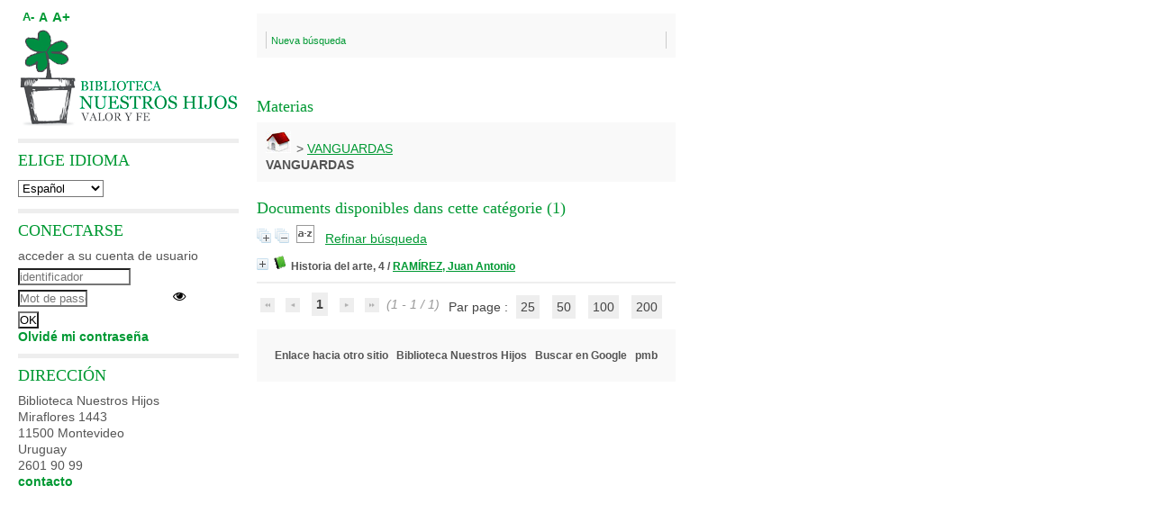

--- FILE ---
content_type: text/html; charset=iso-8859-1
request_url: https://bibliotecanuestroshijos.com.uy/pmbNH/opac_css/index.php?lvl=categ_see&id=9797
body_size: 7916
content:
<!DOCTYPE html>
<html lang='es'>
<head>
    <meta http-equiv="Content-Security-Policy" content="">
			<meta charset="iso-8859-1" />
			<meta name="author" content="PMB Group" />

			<meta name="keywords" content="OPAC, web, library, opensource, catalog, catalogue, catálogo, biblioteca, bibliothèque, mediateca, librería, médiathèque, pmb, phpmybibli" />
			<meta name="description" content="Catálogo en línea Biblioteca Nuestros Hijos." /><meta name='robots' content='all' />
			<!--IE et son enfer de compatibilité-->
			<meta http-equiv='X-UA-Compatible' content='IE=Edge' />
			<meta name="viewport" content="width=device-width, initial-scale=1, maximum-scale=1" />
	<title>Catálogo en línea Biblioteca Nuestros Hijos</title>
	
	
<link rel='stylesheet' type='text/css' href='./styles/common/animation_display.css?1737730623' />
<link rel='stylesheet' type='text/css' href='./styles/common/common.css?1737730618' />
<link rel='stylesheet' type='text/css' href='./styles/common/contrib.css?1737730620' />
<link rel='stylesheet' type='text/css' href='./styles/common/dGrowl.css?1737730615' />
<link rel='stylesheet' type='text/css' href='./styles/common/dsi.css?1737730614' />
<link rel='stylesheet' type='text/css' href='./styles/common/font-awesome.css?1737730619' />
<link rel='stylesheet' type='text/css' href='./styles/common/open-sans.css?1737730624' />
<link rel='stylesheet' type='text/css' href='./styles/common/pagination.css?1737730616' />
<link rel='stylesheet' type='text/css' href='./styles/common/record_display.css?1737730622' />
<link rel='stylesheet' type='text/css' href='./styles/common/visionneuse.css?1737730625' />
<link rel='stylesheet' type='text/css' href='./styles/bnh/bueil.css?1737730514' />
<link rel='stylesheet' type='text/css' href='./styles/bnh/colonnes.css?1737730503' />
<link rel='stylesheet' type='text/css' href='./styles/bnh/ext_search.css?1737730510' />
<link rel='stylesheet' type='text/css' href='./styles/bnh/gallerie_photos.css?1737730508' />
<link rel='stylesheet' type='text/css' href='./styles/bnh/liste_bulletins.css?1737730504' />
<link rel='stylesheet' type='text/css' href='./styles/bnh/print.css?1737730511' />
<link rel='stylesheet' type='text/css' href='./styles/bnh/tags.css?1737730515' />
<link rel='stylesheet' type='text/css' href='./styles/bnh/visionneuse.css?1737730517' /><script type='text/javascript'>var opac_style= 'bnh';</script>
	<!-- css_authentication -->	<link rel='SHORTCUT ICON' href='./images/site/favicon.ico' />
	<script type="text/javascript" src="includes/javascript/drag_n_drop.js"></script>
	<script type="text/javascript" src="includes/javascript/handle_drop.js"></script>
	<script type="text/javascript" src="includes/javascript/popup.js"></script>
	<script type='text/javascript'>
			// Fonction a utiliser pour l'encodage des URLs en javascript
			function encode_URL(data){
				var docCharSet = document.characterSet ? document.characterSet : document.charset;
				if(docCharSet == "UTF-8"){
	    			return encodeURIComponent(data);
	    		}else{
	    			return escape(data);
	    		}
	    	}
	    </script>
	<script type='text/javascript'>
	  	if (!document.getElementsByClassName){ // pour ie
			document.getElementsByClassName =
			function(nom_class){
				var items=new Array();
				var count=0;
				for (var i=0; i<document.getElementsByTagName('*').length; i++) {
					if (document.getElementsByTagName('*').item(i).className == nom_class) {
						items[count++] = document.getElementsByTagName('*').item(i);
				    }
				 }
				return items;
			 }
		}
	</script>

		<link rel='stylesheet' type='text/css' href='./includes/javascript/dojo/dijit/themes/tundra/tundra.css' />
		<script type='text/javascript'>
			var dojoConfig = {
				parseOnLoad: true,
				locale: 'es-es',
				isDebug: false,
				usePlainJson: true,
				packages: [{
						name: 'pmbBase',
						location:'../../../..'
					},{
						name: 'd3',
						location:'../../d3'
					}],
				deps: ['apps/pmb/MessagesStore', 'dgrowl/dGrowl', 'dojo/ready', 'apps/pmb/ImagesStore'],
				callback:function(MessagesStore, dGrowl, ready, ImagesStore){
					window.pmbDojo = {};
					pmbDojo.messages = new MessagesStore({url:'./ajax.php?module=ajax&categ=messages', directInit:false});
					pmbDojo.images = new ImagesStore({url:'./ajax.php?module=ajax&categ=images', directInit:false});
					ready(function(){
						new dGrowl({'channels':[{'name':'info','pos':2},{'name':'error', 'pos':1}]});
					});

				},
			};
		</script>
		<script type='text/javascript' src='./includes/javascript/dojo/dojo/dojo.js'></script>
		<script type='text/javascript'>
		dojo.addOnLoad(function () {
			// Ajout du theme Dojo
			dojo.addClass(dojo.body(),'tundra');
		})
		</script>
		<script type='text/javascript'>
	var pmb_img_patience = './images/patience.gif';
</script><script type='text/javascript'>
			var opac_show_social_network =0;
		</script>
	<script type='text/javascript' src='./includes/javascript/http_request.js'></script>
	
</head>

<body onload="window.defaultStatus='PMB: Acceso público';"  id="pmbopac">
		<script type='text/javascript'>
		function findNoticeElement(id){
			var ul=null;
			//cas des notices classiques
			var domNotice = document.getElementById('el'+id+'Child');
			//notice_display
			if(!domNotice) domNotice = document.getElementById('notice');
			if(domNotice){
				var uls = domNotice.getElementsByTagName('ul');
				for (var i=0 ; i<uls.length ; i++){
					if(uls[i].getAttribute('id') == 'onglets_isbd_public'+id){
						var ul = uls[i];
						break;
					}
				}
			} else{
				var li = document.getElementById('onglet_isbd'+id);
				if(!li) var li = document.getElementById('onglet_public'+id);
				if(!li) var li = document.getElementById('onglet_detail'+id);
				if(li) var ul = li.parentNode;
			}
			return ul;
		}
		function show_what(quoi, id) {
			switch(quoi){
				case 'EXPL_LOC' :
					document.getElementById('div_expl_loc' + id).style.display = 'block';
					document.getElementById('div_expl' + id).style.display = 'none';
					document.getElementById('onglet_expl' + id).className = 'isbd_public_inactive';
					document.getElementById('onglet_expl_loc' + id).className = 'isbd_public_active';
					break;
				case 'EXPL' :
					document.getElementById('div_expl_loc' + id).style.display = 'none';
					document.getElementById('div_expl' + id).style.display = 'block';
					document.getElementById('onglet_expl' + id).className = 'isbd_public_active';
					document.getElementById('onglet_expl_loc' + id).className = 'isbd_public_inactive';
					break;
				default :
					quoi= quoi.toLowerCase();
					var ul = findNoticeElement(id);
					if (ul) {
						var items  = ul.getElementsByTagName('li');
						for (var i=0 ; i<items.length ; i++){
							if(items[i].getAttribute('id')){
								if(items[i].getAttribute('id') == 'onglet_'+quoi+id){
									items[i].className = 'isbd_public_active';
									document.getElementById('div_'+quoi+id).style.display = 'block';
								}else{
									if(items[i].className != 'onglet_tags' && items[i].className != 'onglet_avis' && items[i].className != 'onglet_sugg' && items[i].className != 'onglet_basket' && items[i].className != 'onglet_liste_lecture'){
										items[i].className = 'isbd_public_inactive';
										document.getElementById(items[i].getAttribute('id').replace('onglet','div')).style.display = 'none';
									}
								}
							}
						}
					}
					break;
			}
		}
		</script>
	<script type='text/javascript' src='./includes/javascript/tablist_ajax.js'></script>
<script type='text/javascript' src='./includes/javascript/tablist.js'></script>
<script type='text/javascript' src='./includes/javascript/misc.js'></script>
	<div id='att' style='z-Index:1000'></div>
	<div id="container"><div id="main"><div id='main_header'></div><div id="main_hors_footer">
						

<script type='text/javascript' src='./includes/javascript/auth_popup.js'></script>
<script type='text/javascript' src='./includes/javascript/pnb.js'></script><div id="intro_message"><div class="p2"></div></div><div id='navigator'>
<table style='width:100%'><tr><td class='navig_actions_first_screen' ><a href="./index.php?lvl=index" class='navig_etageres'><span>Nueva búsqueda</span></a></td>
</tr></table></div><!-- fermeture de #navigator -->
<div id='resume_panier' class='empty'></div><!-- $Id: gabarit.html,v 1.12 2020/12/17 13:54:17 gneveu Exp $ -->

<div id="aut_details">
		<h3><span>Materias</span></h3>
	<div id="aut_details_container">
		<div id="aut_see" class="aut_see">
			<table class="table_aut_see">
				<tr id="authority_container">
					<td>
						<div id="authority_display_table" class="aut_display_table">
																																		<span class="fil_ariane"><a href="./index.php?lvl=categ_see&id=1"><img src='./images/home.jpg' style='border:0px'></a> &gt; <a href='./index.php?lvl=categ_see&id=9797'>VANGUARDAS</a> </span>
			<h4 class="title_categ"><span>VANGUARDAS</span></h4>
			
																																					
																	<div class="aut_display_row concepts_composed">	
										
									</div>
																																								
																																	<!-- Bouton edition -->
													
																																					</div>
					</td>
				</tr>
			</table>	
		</div>
					<div id='aut_details_liste'>
				<h3><span class="aut_details_liste_titre">Documents disponibles dans cette cat&eacute;gorie (<span id='nb_aut_details'>1</span>)</span></h3>
<div id='resultatrech_liste'><span class="expandAll"><a href='javascript:expandAll_ajax(1);'><img class='img_plusplus' src='./images/expand_all.gif' style='border:0px' id='expandall'></a></span><span class="espaceResultSearch">&nbsp;</span><span class="collapseAll"><a href='javascript:collapseAll()'><img class='img_moinsmoins' src='./images/collapse_all.gif' style='border:0px' id='collapseall'></a></span><span class="espaceResultSearch">&nbsp;</span><script type='text/javascript' src='./includes/javascript/select.js'></script>
						<script>
							var ajax_get_sort=new http_request();

							function get_sort_content(del_sort, ids) {
								var url = './ajax.php?module=ajax&categ=sort&sub=get_sort&raz_sort='+(typeof(del_sort) != 'undefined' ? del_sort : '')+'&suppr_ids='+(typeof(ids) != 'undefined' ? ids : '')+'&page_en_cours=lvl%3Dcateg_see%26id%3D9797&sort_name=notices';
								ajax_get_sort.request(url,0,'',1,show_sort_content,0,0);
							}

							function show_sort_content(response) {
								document.getElementById('frame_notice_preview').innerHTML=ajax_get_sort.get_text();
								var tags = document.getElementById('frame_notice_preview').getElementsByTagName('script');
					       		for(var i=0;i<tags.length;i++){
									window.eval(tags[i].text);
					        	}
							}
							function kill_sort_frame() {
								var sort_view=document.getElementById('frame_notice_preview');
								if (sort_view)
									sort_view.parentNode.removeChild(sort_view);
							}
						</script>
						<span class="triSelector">
							<a onClick='show_layer(); get_sort_content();' title="Selecciones disponibles" style='cursor : pointer;'>
                                <img src='./images/orderby_az.gif' alt="Selecciones disponibles" class='align_bottom' hspace='3' style='border:0px' id='sort_icon'>
							</a>
						</span><form name='mc_values' action='./index.php?lvl=more_results' style='display:none' method='post'>
<input type='hidden' name='search[]' value='s_4'/><input type='hidden' name='inter_0_s_4' value=''/><input type='hidden' name='op_0_s_4' value='EQ'/><input type='hidden' name='field_0_s_4[]' value='a:2:{s:17:&quot;serialized_search&quot;;s:25:&quot;a:1:{s:6:&quot;SEARCH&quot;;a:0:{}}&quot;;s:11:&quot;search_type&quot;;s:20:&quot;search_simple_fields&quot;;}'/><input type='hidden' name='page' value='1'/>
			<input type="hidden" name="nb_per_page_custom" value="">
</form><span class="espaceResultSearch">&nbsp;&nbsp;</span><span class="affiner_recherche"><a href='./index.php?search_type_asked=extended_search&mode_aff=aff_module' title='Refinar búsqueda'>Refinar búsqueda</a></span><blockquote>

			<div id="el12285Parent" class="notice-parent">
			
			<img class='img_plus' src="./getgif.php?nomgif=plus" name="imEx" id="el12285Img" title="+ info" alt="+ info" style='border:0px' onClick="expandBase('el12285', true);  return false;" hspace="3" /><img src="./images/icon_a_16x16.gif" alt='Monograph: texto impreso' title='Monograph: texto impreso'/>
			<span class="notice-heada" draggable="yes" dragtype="notice" id="drag_noti_12285"><span class="statutnot1" ></span><span  notice='12285'  class='header_title'>Historia del arte, 4</span><span class='header_authors'> / <a href='./index.php?lvl=author_see&id=6746'>RAMÍREZ, Juan Antonio</a></span><span class='Z3988' title='ctx_ver=Z39.88-2004&amp;rft_val_fmt=info%3Aofi%2Ffmt%3Akev%3Amtx%3Abook&amp;rft.genre=book&amp;rft.btitle=Historia%20del%20arte%2C%204&amp;rft.title=Historia%20del%20arte%2C%204%20%3A%20el%20mundo%20contempor%C3%A1neo&amp;rft.tpages=461%20p&amp;rft.date=2001&amp;rft_id=&amp;rft.pub=Alianza&amp;rft.place=Montevideo&amp;rft.au=RAM%C3%8DREZ%2C%20Juan%20Antonio&amp;rft.au=BRIHUEGA%2C%20Jaime&amp;rft.au=CARRASCO%2C%20Javier&amp;rft.au=GRADO%2C%20Tonia&amp;rft.au=REYERO%2C%20Carlos&amp;rft.au=SAINZ%2C%20Jorge&amp;rft.au=SOLANA%2C%20Guillermo&amp;rft.aulast=RAM%C3%8DREZ%2C%20Juan%20Antonio&amp;rft.aufirst='></span></span>
	    		<br />
				</div>
				<div id="el12285Child" class="notice-child" style="margin-bottom:6px;display:none;"   token='e74e7a54d6e9c26464306acb2e78bc4f' datetime='1764404795'><table style='width:100%'><tr><td style='vertical-align:top'>
		<ul id='onglets_isbd_public12285' class='onglets_isbd_public'>
	  			<li id='onglet_public12285' class='isbd_public_active'><a href='#' title="Publico" onclick="show_what('PUBLIC', '12285'); return false;">Público</a></li>
				<li id='onglet_isbd12285' class='isbd_public_inactive'><a href='#' title="ISBD" onclick="show_what('ISBD', '12285'); return false;">ISBD</a></li>
					
					
					</ul>
					<div class='row'></div>
					<div id='div_public12285' style='display:block;'><table><tr class='tr_title'>
					<td class='align_right bg-grey'><span class='etiq_champ'>Título :</span></td>
					<td class='public_line_value'><span class='public_title'>Historia del arte, 4&nbsp;: el mundo contemporáneo</span></td>
				</tr><tr class='tr_typdoc'>
					<td class='align_right bg-grey'><span class='etiq_champ'>Tipo de documento:</span></td>
					<td class='public_line_value'><span class='public_typdoc'>texto impreso</span></td>
				</tr><tr class='tr_auteurs'>
					<td class='align_right bg-grey'><span class='etiq_champ'>Autores:</span></td>
					<td class='public_line_value'><span class='public_auteurs'><a href='./index.php?lvl=author_see&id=6746' >RAMÍREZ, Juan Antonio</a> ; <a href='./index.php?lvl=author_see&id=6755' >BRIHUEGA, Jaime</a> ; <a href='./index.php?lvl=author_see&id=6756' >CARRASCO, Javier</a> ; <a href='./index.php?lvl=author_see&id=6757' >GRADO, Tonia</a> ; <a href='./index.php?lvl=author_see&id=6758' >REYERO, Carlos</a> ; <a href='./index.php?lvl=author_see&id=6759' >SAINZ, Jorge</a> ; <a href='./index.php?lvl=author_see&id=6760' >SOLANA, Guillermo</a></span></td>
				</tr><tr class='tr_ed1'>
					<td class='align_right bg-grey'><span class='etiq_champ'>Editorial:</span></td>
					<td class='public_line_value'><span class='public_ed1'><a href='./index.php?lvl=publisher_see&id=2295' >Montevideo : Alianza</a></span></td>
				</tr><tr class='tr_year'>
					<td class='align_right bg-grey'><span class='etiq_champ'>Fecha de publicación:</span></td>
					<td class='public_line_value'><span class='public_year'>2001</span></td>
				</tr><tr class='tr_npages'>
					<td class='align_right bg-grey'><span class='etiq_champ'>Número de páginas:</span></td>
					<td class='public_line_value'><span class='public_npages'>461 p</span></td>
				</tr><tr class='tr_langues'>
					<td class='align_right bg-grey'><span class='etiq_champ'>Idioma :</span></td>
					<td class='public_line_value'><span class='public_langues'>Español (<i>spa</i>)</span></td>
				</tr><tr class='tr_categ'>
					<td class='align_right bg-grey'><span class='etiq_champ'>Clasificación:</span></td>
					<td class='public_line_value'><span class='public_categ'><a href='./index.php?lvl=categ_see&id=9794' >ARQUITECTURA Y URBANISMO DEL SIGLO XIX (19)</a><br /><a href='./index.php?lvl=categ_see&id=9798' >ARQUITECTURA Y URBANISMO DEL SIGLO XX (20)</a><br /><a href='./index.php?lvl=categ_see&id=9799' >ARTES PLÁSTICAS DESDE 1945</a><br /><a href='./index.php?lvl=categ_see&id=3820' >CUBISMO</a><br /><a href='./index.php?lvl=categ_see&id=9800' >CULTURA VISUAL DE MASAS</a><br /><a href='./index.php?lvl=categ_see&id=9796' >ESCULTURA DEL SIGLO XIX (19)</a><br /><a href='./index.php?lvl=categ_see&id=5215' >FAUVISMO</a><br /><a href='./index.php?lvl=categ_see&id=5057' >IMPRESIONISMO</a><br /><a href='./index.php?lvl=categ_see&id=9795' >PINTURA DECIMONÓNICA</a><br /><a href='./index.php?lvl=categ_see&id=3822' >SURREALISMO</a><br /><a href='./index.php?lvl=categ_see&id=9797' >VANGUARDAS</a><br /></span></td>
				</tr><tr class='tr_indexint'>
					<td class='align_right bg-grey'><span class='etiq_champ'>Clasificación:</span></td>
					<td class='public_line_value'><span class='public_indexint'><a href='./index.php?lvl=indexint_see&id=1175' >700.9</a> <span></span></span></td>
				</tr><tr class='tr_permalink'>
					<td class='align_right bg-grey'><span class='etiq_champ'>Link:</span></td>
					<td class='public_line_value'><span class='public_permalink'><a href='./index.php?lvl=notice_display&id=12285'>./index.php?lvl=notice_display&id=12285</a></span></td>
				</tr></table>
</div>
					<div id='div_isbd12285' style='display:none;'>Historia del arte, 4&nbsp;: el mundo contemporáneo [texto impreso] / <a href='./index.php?lvl=author_see&id=6746' >RAMÍREZ, Juan Antonio</a> ; <a href='./index.php?lvl=author_see&id=6755' >BRIHUEGA, Jaime</a> ; <a href='./index.php?lvl=author_see&id=6756' >CARRASCO, Javier</a> ; <a href='./index.php?lvl=author_see&id=6757' >GRADO, Tonia</a> ; <a href='./index.php?lvl=author_see&id=6758' >REYERO, Carlos</a> ; <a href='./index.php?lvl=author_see&id=6759' >SAINZ, Jorge</a> ; <a href='./index.php?lvl=author_see&id=6760' >SOLANA, Guillermo</a>&nbsp;.&nbsp;-&nbsp;<a href='./index.php?lvl=publisher_see&id=2295' >Montevideo : Alianza</a>, 2001&nbsp;.&nbsp;-&nbsp;461 p.<br /><span class='etiq_champ'>Idioma</span>&nbsp;: Español (<i>spa</i>)<table><tr class='tr_categ'>
					<td class='align_right bg-grey'><span class='etiq_champ'>Clasificación:</span></td>
					<td class='public_line_value'><span class='public_categ'><a href='./index.php?lvl=categ_see&id=9794' >ARQUITECTURA Y URBANISMO DEL SIGLO XIX (19)</a><br /><a href='./index.php?lvl=categ_see&id=9798' >ARQUITECTURA Y URBANISMO DEL SIGLO XX (20)</a><br /><a href='./index.php?lvl=categ_see&id=9799' >ARTES PLÁSTICAS DESDE 1945</a><br /><a href='./index.php?lvl=categ_see&id=3820' >CUBISMO</a><br /><a href='./index.php?lvl=categ_see&id=9800' >CULTURA VISUAL DE MASAS</a><br /><a href='./index.php?lvl=categ_see&id=9796' >ESCULTURA DEL SIGLO XIX (19)</a><br /><a href='./index.php?lvl=categ_see&id=5215' >FAUVISMO</a><br /><a href='./index.php?lvl=categ_see&id=5057' >IMPRESIONISMO</a><br /><a href='./index.php?lvl=categ_see&id=9795' >PINTURA DECIMONÓNICA</a><br /><a href='./index.php?lvl=categ_see&id=3822' >SURREALISMO</a><br /><a href='./index.php?lvl=categ_see&id=9797' >VANGUARDAS</a><br /></span></td>
				</tr><tr class='tr_indexint'>
					<td class='align_right bg-grey'><span class='etiq_champ'>Clasificación:</span></td>
					<td class='public_line_value'><span class='public_indexint'><a href='./index.php?lvl=indexint_see&id=1175' >700.9</a> <span></span></span></td>
				</tr><tr class='tr_permalink'>
					<td class='align_right bg-grey'><span class='etiq_champ'>Link:</span></td>
					<td class='public_line_value'><span class='public_permalink'><a href='./index.php?lvl=notice_display&id=12285'>./index.php?lvl=notice_display&id=12285</a></span></td>
				</tr></table></div></td><td class='align_right' style='vertical-align:top'><img class='vignetteimg align_right' src='./images/vide.png' title="Historia del arte, 4" hspace='4' vspace='2' vigurl="./thumbnail.php?type=1&id=12285" alt='vignette' /></td></tr></table>
					<h3>Reserva</h3><a href='#' onClick="if(confirm('¿Realmente desea reservar este documento?')){w=window.open('./do_resa.php?lvl=resa&id_notice=12285&id_bulletin=0&oresa=popup','doresa','scrollbars=yes,width=500,height=600,menubar=0,resizable=yes'); w.focus(); return false;}else return false;" id="bt_resa">Reservar este documento</a><br /><!-- $Id: expl_list.tpl.html,v 1.1.2.2 2023/05/03 10:22:13 jparis Exp $ -->
<h3>
	<span id='titre_exemplaires' class='titre_exemplaires'>
		Ejemplares(1)
	</span>
</h3>
	<!-- $Id: expl_table.tpl.html,v 1.1.2.2 2023/05/03 10:22:13 jparis Exp $ -->
<table cellpadding='2' class='exemplaires' style='width:100%'>
		<tr class='thead'>
									<th class='expl_header_expl_cb'>C&oacute;digo de barras</th>
						
																							<th class='expl_header_expl_cote'>Signatura</th>
						
																							<th class='expl_header_tdoc_libelle'>Tipo de medio</th>
						
																							<th class='expl_header_location_libelle'>Ubicaci&oacute;n</th>
						
																							<th class='expl_header_section_libelle'>Secci&oacute;n</th>
						
																		<th class='expl_header_statut'>Estado</th>
	</tr>
						<tr class='odd item_expl expl_available'>
																																			<td id='expl_13239' class='expl_cb'>
							E9216
						</td>
																																																																		<td class='expl_cote'>700.9 RAMh</td>
																																																		<td class='tdoc_libelle'>Libro</td>
																																																		<td class='location_libelle'>Estudiantil</td>
																																													<td id='expl_13239' class='section_libelle'>
															Colección general
													</td>
																								<td class='expl_situation'><strong>Disponible</strong></td>

							</tr>
			</table></div></blockquote>
<div id='navbar'><hr /><div style='text-align:center'>
<div class="navbar">
	
<script type='text/javascript'>
<!--
	function test_form(form)
	{


		return true;
	}
-->
</script>
	<form name='form' action='./index.php?lvl=categ_see&id=9797&nbr_lignes=1&l_typdoc=a' method='post' onsubmit="return test_form(form)">
			<img src='./images/first-grey.png' alt="primera página">
				<img src='./images/prev-grey.png' alt='página anterior'>
							<strong>1</strong>
						<img src='./images/next-grey.png' alt='página siguiente'>
				<img src='./images/last-grey.png' alt='última página'>
		(1 - 1 / 1)
	
				<span style='float:right;'>Par page :
								<a class='navbar_custom' href='javascript:document.location="./index.php?lvl=categ_see&id=9797&page=1&nbr_lignes=1&l_typdoc=a&nb_per_page_custom=25"'>25</a> 
											<a class='navbar_custom' href='javascript:document.location="./index.php?lvl=categ_see&id=9797&page=1&nbr_lignes=1&l_typdoc=a&nb_per_page_custom=50"'>50</a> 
											<a class='navbar_custom' href='javascript:document.location="./index.php?lvl=categ_see&id=9797&page=1&nbr_lignes=1&l_typdoc=a&nb_per_page_custom=100"'>100</a> 
											<a class='navbar_custom' href='javascript:document.location="./index.php?lvl=categ_see&id=9797&page=1&nbr_lignes=1&l_typdoc=a&nb_per_page_custom=200"'>200</a> 
							</span>
		
		
		
		
		
		
		
			
			</form>
</div></div></div>
</div>
			</div>	
			
	</div>
</div>
		</div><!-- fin DIV main_hors_footer --><div id="footer">

<span id="footer_rss">
	
</span>
<span id="footer_link_sup">
		<a href='http://www.sigb.net.com/poomble.php' target=_blank>Enlace hacia otro sitio</a> &nbsp;
</span>

<span id="footer_link_website">
	<a class="footer_biblio_name" href="www.bibliotecanuestroshijos.com.uy" title="Biblioteca Nuestros Hijos">Biblioteca Nuestros Hijos</a> &nbsp;
</span>

<span id="footer_link_pmb">
<a href=http://www.google.es target=_blank>Buscar en Google</a> &nbsp;
		<a class="lien_pmb_footer" href="https://www.sigb.net" title="una solución libre para la mediateca" target='_blank'>pmb</a>
</span>

</div> 

		</div><!-- /div id=main -->

		<div id="intro">
<div id="intro_bibli">
			<h3>Biblioteca Nuestros Hijos</h3>
			<div class="p1"></div>
			<div class="p2"></div>
			</div>
		</div><!-- /div id=intro -->
		<div id="bandeau"><!-- $Id: accessibility.tpl.html,v 1.2.4.1 2023/10/02 14:33:32 jparis Exp $ -->


<div id="accessibility">
    	<input type="hidden" id="opacAccessibility" name="opacAccessibility" value="1"/>
	<ul class="accessibility_font_size">
		<li class="accessibility_font_size_small">
			<a href="javascript:accessibilityFontSize(1);" title="Réduire le texte">A-</a>
		</li>
		<li class="accessibility_font_size_normal">
			<a href="javascript:accessibilityFontSize(0);" title="Réinitialiser le texte">A</a>
		</li>
		<li class="accessibility_font_size_big">
			<a href="javascript:accessibilityFontSize(2);" title="Agrandir le texte">A+</a>
		</li>
	</ul>
</div>


<script type="text/javascript" src="./includes/javascript/accessibility.js"></script>


<div id="accueil">

<h3><span onclick='document.location="./index.php?"' style='cursor: pointer;'>Inicio</span></h3>
<p class="centered"><a href='./index.php?'><img src='images/site/bnh-logo.png' alt='Inicio'  style='border:0px' class='center'/></a></p>
<div id='lang_select'><h3 ><span>Elige idioma</span></h3><form method="post" action="index.php?lvl=categ_see&id=9797" ><select name="lang_sel" onchange="this.form.submit();"><option value='es_ES' selected>Español </option><option value='ca_ES'>Català</option><option value='fr_FR'>Français</option><option value='it_IT'>Italiano</option><option value='en_UK'>English (UK)</option><option value='nl_NL'>Nederlands</option><option value='oc_FR'>Occitan</option></select></form></div>

					</div><!-- fermeture #accueil -->
<div id="connexion">

			<h3 class="login_invite">Conectarse</h3><div id='login_form'><form action='index.php?lvl=categ_see&id=9797' method='post' name='myform' data-csrf='true'><label>acceder a su cuenta de usuario</label><br />
				<input type='text' name='login' class='login' size='14' placeholder='identificador' ><br />
                <div class='myform-password-text-visually'>
                    <input type='password' id='myform-password' name='password' class='password' size='8' placeholder='Mot de passe' value=''/>
                    <button type='button' class='fa fa-eye' id='myform-password-visually' onclick='toggle_password(this, "myform-password");' title='Afficher ou masquer le mot de passe'></button>
                </div>
                <input type='hidden' name='force_login' value='1'/>
				<input type='submit' name='ok' value='ok' class='bouton'></form><a  class='mdp_forgotten' href='./askmdp.php'>Olvidé mi contraseña</a></div>

			</div><!-- fermeture #connexion -->

			<div id='facette'>
				
				
				<script type='text/javascript'>
							require(['dojo/ready', 'dojo/dom-construct'], function(ready, domConstruct){
								ready(function(){
									domConstruct.destroy('facette');
								});
							});
				</script>
			</div><div id="adresse">

		<h3>Dirección</h3>

		<span>
			Biblioteca Nuestros Hijos<br />
			Miraflores 1443<br />
			11500 Montevideo<br />
			Uruguay&nbsp;<br />
			2601 90 99<br /><span id='opac_biblio_email'>
			<a href="mailto:info@bibliotecanuestroshijos.com.uy" title="info@bibliotecanuestroshijos.com.uy">contacto</a></span></span>
	    </div><!-- fermeture #adresse --></div><div id="bandeau_2"></div></div><!-- /div id=container -->
		
		<script type='text/javascript'>init_drag();	//rechercher!!</script>
		
			<script type="text/javascript">
				var tarteaucitron_messages = pmbDojo.messages.getMessages("tarteaucitron");
				if(tarteaucitron_messages.length) {
					tarteaucitronCustomText = {};
					tarteaucitron_messages.forEach(function(message) {
						if(parseInt(message.code.indexOf(":")) !== -1) {
							let tarteaucitron_messages_group = message.code.split(":");
							if(typeof tarteaucitronCustomText[tarteaucitron_messages_group[0]] == "undefined") {
								tarteaucitronCustomText[tarteaucitron_messages_group[0]] = {};
							}
							tarteaucitronCustomText[tarteaucitron_messages_group[0]][tarteaucitron_messages_group[1]] = message.message;
						} else {
							tarteaucitronCustomText[message.code] = message.message;
						}
					});
				}
			</script>
			<script type="text/javascript" src="./includes/javascript/tarteaucitron/tarteaucitron.js"></script>
		<script type="text/javascript">
	        tarteaucitron.init({
	    	  "privacyUrl": "", /* Privacy policy url */
	
	    	  "hashtag": "#PhpMyBibli-COOKIECONSENT", /* Open the panel with this hashtag */
	    	  "cookieName": "PhpMyBibli-COOKIECONSENT", /* Cookie name */
	    
	    	  "orientation": "bottom", /* Banner position (top - bottom - popup) */
	       
	          "groupServices": true, /* Group services by category */
	                           
	    	  "showAlertSmall": false, /* Show the small banner on bottom right */
	    	  "cookieslist": false, /* Show the cookie list */
				                           
	          "closePopup": false, /* Show a close X on the banner */
	
	          "showIcon": false, /* Show cookie icon to manage cookies */
	          "iconSrc": "./images/cookie.png", /* Optionnal: URL or base64 encoded image */
	          "iconPosition": "BottomRight", /* BottomRight, BottomLeft, TopRight and TopLeft */
	
	    	  "adblocker": false, /* Show a Warning if an adblocker is detected */
	                           
	          "DenyAllCta" : true, /* Show the deny all button */
	          "AcceptAllCta" : true, /* Show the accept all button when highPrivacy on */
	          "highPrivacy": true, /* HIGHLY RECOMMANDED Disable auto consent */
	                           
	    	  "handleBrowserDNTRequest": false, /* If Do Not Track == 1, disallow all */
	
	    	  "removeCredit": true, /* Remove credit link */
	    	  "moreInfoLink": false, /* Show more info link */
	
	          "useExternalCss": false, /* If false, the tarteaucitron.css file will be loaded */
	          "useExternalJs": false, /* If false, the tarteaucitron.js file will be loaded */
				
	    	  //"cookieDomain": ".my-multisite-domaine.fr", /* Shared cookie for multisite */
	                          
	          "readmoreLink": "", /* Change the default readmore link */
	
	          "mandatory": true, /* Show a message about mandatory cookies */
	        });
 
        </script>
		</body>
		<script>'undefined'=== typeof _trfq || (window._trfq = []);'undefined'=== typeof _trfd && (window._trfd=[]),_trfd.push({'tccl.baseHost':'secureserver.net'},{'ap':'cpsh-oh'},{'server':'p3plzcpnl508801'},{'dcenter':'p3'},{'cp_id':'10212214'},{'cp_cl':'8'}) // Monitoring performance to make your website faster. If you want to opt-out, please contact web hosting support.</script><script src='https://img1.wsimg.com/traffic-assets/js/tccl.min.js'></script></html>
		